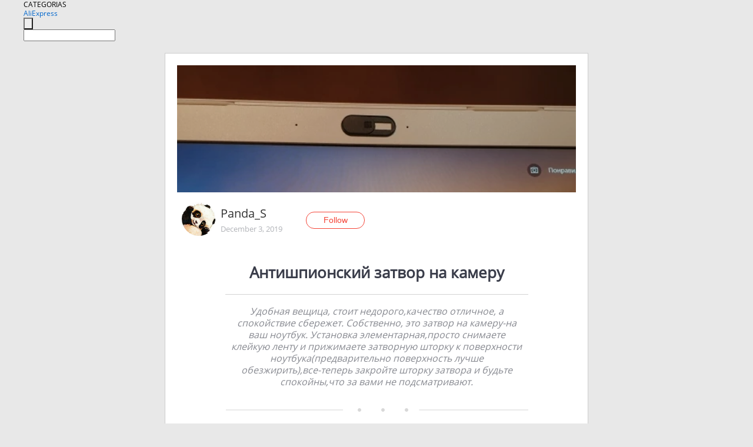

--- FILE ---
content_type: text/html;charset=UTF-8
request_url: https://www.aliexpress.com/star/ru/d-article-4000014835499143.html
body_size: 10231
content:
<!doctype html>
<html xmlns:og="http://ogp.me/ns#" xmlns:fb="http://www.facebook.com/2008/fbml">
<head>
    <meta charset="utf-8" />
    <meta http-equiv="Content-Type" content="text/html; charset=utf-8">
            <meta name="keywords" content="Антишпионский затвор на камеру">
    
            <meta name="description" content="Удобная вещица, стоит недорого,качество отличное, а спокойствие сбережет. Собственно, это затвор на камеру-на ваш ноутбук. Установка элементарная,просто снимаете клейкую ленту и прижимаете затворную шторку к поверхности ноутбука(предварительно поверхность лучше обезжирить),все-теперь закройте шторку затвора и будьте спокойны,что за вами не подсматривают." />
        <meta name="google-translate-customization" content="8daa66079a8aa29e-f219f934a1051f5a-ge19f8e1eaa3bf94b-e"/>
            <title>Антишпионский затвор на камеру - Aliexpress</title>
                                                
           <meta name="data-spm" content="a2g1i">
    
    
                <link rel="alternate" media="only screen and (max-width: 640px)" href="https://star.aliexpress.com/post/4000014835499143"/>    
                <link rel="canonical" href="https://star.aliexpress.com/post/4000014835499143">     
    
    
           <meta property="og:title" content="Anti-spy camera shutter #AliExpress" />
   <meta name="twitter:title" content="Anti-spy camera shutter #AliExpress" />

   <meta property="og:description" content="Comfortable thing, it is inexpensive, the quality is excellent, and the peace of mind will save. Actually, this is a shutter on the camera-on your laptop. The installation is elementary, just remove the adhesive tape and press the shutter curtain to the surface of the laptop (the surface is better to degrease), all-now close the shutter curtain and be calm that you are not watching. Smarter Shopping, Better Living!  Aliexpress.com" />
   <meta name="twitter:description" content="Comfortable thing, it is inexpensive, the quality is excellent, and the peace of mind will save. Actually, this is a shutter on the camera-on your laptop. The installation is elementary, just remove the adhesive tape and press the shutter curtain to the surface of the laptop (the surface is better to degrease), all-now close the shutter curtain and be calm that you are not watching. Smarter Shopping, Better Living!  Aliexpress.com" />

   <meta property="og:image" content="https://ae-pic-a1.aliexpress-media.com/kf/H97564fecce12441ea6869beef5045a84v.jpg" />
   <meta name="twitter:image" content="https://ae-pic-a1.aliexpress-media.com/kf/H97564fecce12441ea6869beef5045a84v.jpg" />

   <meta property="og:image:width" content="1200" />

   <meta property="og:image:height" content="630" />

<meta property="og:url" content="https://star.aliexpress.com/post/4000014835499143?type=1" />

<meta property="og:type" content="article" />

<meta name="twitter:card" content="summary" />
    <meta name="viewport" content="width=device-width, initial-scale=1.0, maximum-scale=1.0, user-scalable=no" />
    <link rel="shortcut icon" href="//ae01.alicdn.com/images/eng/wholesale/icon/aliexpress.ico" type="image/x-icon"/>

    <link rel="stylesheet" type="text/css" href="//i.alicdn.com/ae-ugc/common/pc/??main.css?t=980402" />

    <script src="//i.alicdn.com/ae-global/atom/??atom.js?t=980402" data-locale="en_US"></script>
    <script src="//i.alicdn.com/ae-ugc/??hashmap.js?t=980402"></script>

        <script src="//aeu.alicdn.com/ctl/ctl.js" type="text/javascript" data-env="us"></script>
<script crossorigin type="text/javascript"  data-version="" src="//i.alicdn.com/ae-ugc/collection/pc/article/v2/??article.js?t=980402" async defer></script>



</head>
<body data-locale="" data-spm="10719911"><script>
with(document)with(body)with(insertBefore(createElement("script"),firstChild))setAttribute("exparams","userid=&aplus&ali_beacon_id=&ali_apache_id=&ali_apache_track=&ali_apache_tracktmp=&dmtrack_c={}&hn=ae%2dugc%2dweb%2df033002232174%2esg52&asid=AQAAAABskS9p8reZeAAAAACbITiz+FS9Tg==&sidx=0",id="beacon-aplus",src="//assets.alicdn.com/g/alilog/??aplus_plugin_aefront/index.js,mlog/aplus_int.js")
</script>
    <script>
    !(function (c, b, d, a) {
        c[a] || (c[a] = {});
        c[a].config = {
            pid: "f1fxt4k42w@c5477aa275899fd",
            appType: "web",
            imgUrl: "https://retcode-us-west-1.arms.aliyuncs.com/r.png?",
            sendResource: true,
            enableLinkTrace: true,
            behavior: true,
            ignore: {
                ignoreApis: [function (str) {
                    return !(/aliexpress/.test(str));
                }]
            }
        };
        with (b) with (body) with (insertBefore(createElement("script"), firstChild)) setAttribute("crossorigin", "", src = d)
    })(window, document, "https://g.alicdn.com/retcode/cloud-sdk/bl.js", "__bl");
</script>
    <input type="hidden" id="web-info:ws-reg-ori" value="detail" />
<input type="hidden" id="userDeviceType" value="" />
<input type="hidden" id="userCountryCode" value="US"/>
<input type="hidden" id="userCountryName" value="United States"/>
<input type="hidden" id="isResponstiveHeader" value="true"/>
<input type="hidden" id="month" value="12"/>
<input type="hidden" id="day" value="2"/>

    <input type="hidden" id="isSeller" value="false"/>

    <dsi src="https://cdp.aliexpress.com/60.htm"></dsi>


<script type="text/javascript">
    var headerConfig = {
        locale: "en_US",
        site: "glo"
    }
</script>


            
    
<div class="header header-outer-container" id="header" data-spm="1000002">
    <div class="header-wrap container">
                    <div class="hm-left">
                    <div class="header-categories" id="header-categories">
                <span class="categories-title">CATEGORIAS</span>
                <i class="balloon-arrow"></i>
            </div>
                                                <div class="site-logo inside-page-logo">
                        <a href="//www.aliexpress.com/"><span class="logo-base">AliExpress</span></a>
                    </div>
                                    </div>
        <div class="hm-right">
        	                        
            </div>
        <div class="hm-middle">
            <form id="form-searchbar" class="searchbar-form" action="/wholesale" method="get">
                <input type="hidden" id="catId" name="catId" value="0" />
                <input type="hidden" id="historyTab" />
                <input type="hidden" id="historySearchInput" />
                <input type="hidden" id="historySearchCountry" />
                <input type="hidden" id="initiative_id" name="initiative_id" value="" />
                                                                                                                                                    <div class="searchbar-operate-box">
                                                <div id="search-cate" class="search-category hidden-sm">
                                                    <div class="search-cate-title"><span id="search-category-value" class="search-category-value"></span></div>
                        </div>
                        <input type="submit" class="search-button" value=""/>
                    </div>
                                <div class="search-key-box">
                                    <input type="text" placeholder="" maxlength="50" autocomplete="off" value="" name="SearchText" class="search-key" id="search-key" />
                                </div>
            </form>
                    </div>
    </div>
</div>

    <link rel="stylesheet" type="text/css" href="//i.alicdn.com/ae-ugc/collection/pc/article/??article.css?t=980402"/>

<div class="empty-tip">
    <div class="tip">
        <img src="//ae01.alicdn.com/kf/HTB1fv9CLXXXXXbWaXXX760XFXXXH.png" alt="">
        <p>No item found</p>
    </div>
</div>

<div class="page-container">
    <div class="container">
        <div class="main-container post-container">
            <div class="loading"></div>
            <div class="mm-ae-listUser-h5 content-container">
                <div class="list">
                    <div class="bg-cover">
                        <div class="mask-layer"></div>
                    </div>
                    <div class="userInfo">
                        <img style="margin: 8px; float: left" src="" alt="">
                        <div class="userInfo-name-container">
                            <span class="nickname"></span>
                            <p class="time"></p>
                        </div>


                        <div class="follow-wrapper ib-wrapper">
                            <span class="btn-follow-wrapper follow">
                                <button class="btn-follow">Follow</button>
                                <button class="btn-following">Following</button>
                            </span>
                        </div>
                    </div>

                    <div id="post-title" class="ugc-post-title subpost-elements">Post Title</div>
                    <div class="guidance">
                        <span id="post-summary-id" class="post-summary">Guidance</span>
                        <div class="post-border"></div>
                    </div>
                </div>
            </div>

            <div class="mm-ae-ugc-tags-h5 content-container" style="display:none">
                <div class="collage-tags">
                    <p>Related hashtags (<span class="tag-num">&nbsp;</span>)</p>
                    <div class="tags-collage"></div>
                </div>
            </div>

            <div class="mm-ae-ugc-comment-like content-container" id="ugc-comment-like">
                <div class="post-feedback">
                    <ul class="ui-tab-nav util-clearfix">
                        <li class="tab-comments ui-tab-active"><i></i>Comments (<span class="num" id="comments-num">0</span>)</li>
                        <li class="tab-likes"><i></i>Likes (<span class="num" id="likes-num">0</span>)</li>
                    </ul>
                    <div class="ui-tab-body">
                        <div class="ui-tab-pannel">
                            <div class="add-comment">
                                <div class="comment-head hide"><span class="comment-name">reply <i class="name">name</i><i class="btn-del">×</i></span></div>
                                <textarea class="form-control" maxlength="500" id="comment-input"></textarea>
                                <div class="comment-login-tips"><p>Sign In</p></div>
                                <div id="error-tips" class="error-tips"></div>
                                <button class="btn-post-comment">Post comment</button>
                            </div>
                            <div class="comments-box" id="comments-box">
                                <ul class="comments-list">
                                </ul>
                                <div class="all-comments hide"><span class="btn-more">VIEW MORE</span></div>
                            </div>
                        </div>
                        <div class="ui-tab-pannel hide">
                            <ul class="likes-list util-clearfix">
                            </ul>
                            <div class="all-likes hide"><span class="btn-more">VIEW MORE</span></div>
                        </div>
                    </div>
                </div>
            </div>
        </div>
    </div>
</div>

<script id="commentTemp" type="text/x-handlebars-template">
{{#each commentList}}
<li>
    <span class="r-avatar"><img src="{{formatAvatar commenterMember}}" class="avatar-m" alt="{{formatName commenterMember commenterMemberseq}}"></span>
    <div class="r-user-info"><span class="r-name">{{formatName commenterMember commenterMemberseq}}</span><span class="r-time">{{time createtime}}</span></div>
    <p class="r-message"><span class="be-reply {{isReplyHide beReplyNickname}}">{{beReplyNickname}}</span>{{comment}}</p>
<div class="r-operations">
    <span class="r-reply-btn" data-id="{{id}}"><i class="reply-icon"></i><span>reply</span></span>
    {{#if canDelete}}
    <span class="r-delete-btn" data-id="{{id}}"><i class="delete-icon">×</i><span>Delete</span></span>
    {{/if}}
</div>
</li>
{{/each}}
</script>

<script id="likeTemp" type="text/x-handlebars-template">
    {{#each likeList}}
    <li>
        <span class="r-avatar"><img src="{{formatAvatar this}}" class="avatar-m" alt="{{formatName this}}"></span>
        <span class="r-name">{{formatName this}}</span>
        <span class="r-time" style="display:none">Followers: {{fansCount}}</span>
    </li>
    {{/each}}
</script>

<script id="productsTemp" type="text/x-handlebars-template">
    <p class="product-header">Product List ({{count this}})</p>
<ul class="product-list">
    {{#each this}}
<li class="{{isLiHide @index}}">
    <div class="product-img-wrapper">
        <a href="{{formatUrl extendsInfo.itemUrl}}"><img src="{{extendsInfo.imageUrl}}"/></a>
    </div>
<div class="product-txt-wrapper">
    <p class="product-title"><a href="{{formatUrl extendsInfo.itemUrl}}">{{extendsInfo.comment}}</a></p>
    {{#if sellOut}}
    <span class="sell-out">Not available</span>
    {{/if}}
<p class="product-price">{{#if mobilePromotionPrice}}<i class="mobile-icon"></i><span class="mobile-tip">App only</span>{{/if}}<a
        href="{{formatUrl extendsInfo.itemUrl}}">{{extendsInfo.showPrice}}</a></p>
</div>
</li>
    {{/each}}
</ul>
    <div class="view-more {{isShow this}}"><span class="btn-more">VIEW MORE</span>
    </div>
</script>

<script>
var runParams = {
    '_lang':'en_US',
    '_platform': 'other',
    '_currency':'USD',
    'postResult': '',
    'isSuccess': 'true',
    'postId': '4000014835499143',
    'appType': '1',
    'postDetailVO': '%7B%22commentList%22%3A%5B%7B%22beReplyCommentid%22%3A6000001249273%2C%22beReplyMemberseq%22%3A756361405%2C%22beReplyNickname%22%3A%22HelloFromBelarus%22%2C%22canDelete%22%3Afalse%2C%22comment%22%3A%22%D0%B0%20%D1%8F%20%D0%B4%D0%BE%D0%B2%D0%BE%D0%BB%D0%B5%D0%BD%20%D1%8D%D1%82%D0%B8%D0%BC%D0%B8%2C%20%D0%B5%D1%89%D0%B5%20%D0%B4%D0%BE%D0%BA%D1%83%D0%BF%D0%B8%D0%BB%20%D0%B4%D0%BB%D1%8F%20%D1%80%D0%BE%D0%B4%D1%81%D1%82%D0%B2%D0%B5%D0%BD%D0%BD%D0%B8%D0%BA%D0%BE%D0%B2%22%2C%22commentIndex%22%3A13%2C%22commenterMember%22%3A%7B%22autoIncrFansEnable%22%3Afalse%2C%22avatar%22%3A%22https%3A%2F%2Fae-pic-a1.aliexpress-media.com%2Fkf%2FU77b64a8c3c714eb78487710d43b69224y.jpg_200x200.jpg%22%2C%22commentCount%22%3A0%2C%22contactName%22%3A%22Panda%20Panda%22%2C%22country%22%3A%22RU%22%2C%22fansCount%22%3A0%2C%22followCount%22%3A0%2C%22gender%22%3A%22FEMALE%22%2C%22inBlackList%22%3Afalse%2C%22isInBlackList%22%3Afalse%2C%22isLV%22%3Afalse%2C%22lV%22%3Afalse%2C%22memberSeq%22%3A728099143%2C%22nickName%22%3A%22Panda_S%22%2C%22officialAccount%22%3Afalse%2C%22showFollowed%22%3A0%7D%2C%22commenterMemberseq%22%3A728099143%2C%22createtime%22%3A1590957980061%2C%22delete%22%3Afalse%2C%22id%22%3A4000044484600%2C%22origin%22%3A2%2C%22referId%22%3A4000014835499143%2C%22reportUrl%22%3A%22https%3A%2F%2Fm.aliexpress.com%2Fp%2Fcomplaint-center%2Findex.html%23%2Fcomplaint%2FreportContent%3FreportType%3DFEED_COMMENT%26commentId%3D4000044484600%22%2C%22status%22%3A0%2C%22transContent%22%3A%22And%20I%27m%20happy%20with%20these%2C%20I%20still%20bought%20for%20relatives%22%2C%22type%22%3A1%7D%2C%7B%22canDelete%22%3Afalse%2C%22comment%22%3A%22%D0%9C%D0%BE%D0%B6%D0%B5%D1%82%20%D0%B7%D0%B0%D0%B8%D0%BD%D1%82%D0%B5%D1%80%D0%B5%D1%81%D1%83%D0%B5%D1%82%20%D0%BC%D0%BE%D0%B9%20%D0%BF%D0%BE%D1%81%D1%82%20%D0%B7%D0%B0%D0%B3%D0%BB%D1%8F%D0%BD%D0%B8%D1%82%D0%B5%2C%20%D0%B1%D1%83%D0%B4%D1%83%20%D1%80%D0%B0%D0%B4%20%D0%B2%D0%B7%D0%B0%D0%B8%D0%BC%D0%BD%D0%BE%D0%BC%D1%83%20%D0%BB%D0%B0%D0%B9%D0%BA%D1%83%20%F0%9F%91%8D%F0%9F%91%8D%F0%9F%91%8D%22%2C%22commentIndex%22%3A12%2C%22commenterMember%22%3A%7B%22autoIncrFansEnable%22%3Afalse%2C%22avatar%22%3A%22https%3A%2F%2Fae-pic-a1.aliexpress-media.com%2Fkf%2FUe1c25d178cb143859790a8a351737752s.jpg_200x200.jpg%22%2C%22commentCount%22%3A0%2C%22contactName%22%3A%22Yuriy%20Ivanov%22%2C%22country%22%3A%22RU%22%2C%22fansCount%22%3A0%2C%22followCount%22%3A0%2C%22gender%22%3A%22MALE%22%2C%22inBlackList%22%3Afalse%2C%22isInBlackList%22%3Afalse%2C%22isLV%22%3Afalse%2C%22lV%22%3Afalse%2C%22memberSeq%22%3A1919733982%2C%22nickName%22%3A%22APOLLONCH%22%2C%22officialAccount%22%3Afalse%2C%22showFollowed%22%3A0%7D%2C%22commenterMemberseq%22%3A1919733982%2C%22createtime%22%3A1586773326184%2C%22delete%22%3Afalse%2C%22id%22%3A4000043153624%2C%22origin%22%3A2%2C%22referId%22%3A4000014835499143%2C%22reportUrl%22%3A%22https%3A%2F%2Fm.aliexpress.com%2Fp%2Fcomplaint-center%2Findex.html%23%2Fcomplaint%2FreportContent%3FreportType%3DFEED_COMMENT%26commentId%3D4000043153624%22%2C%22status%22%3A0%2C%22transContent%22%3A%22%D0%9C%D0%BE%D0%B6%D0%B5%D1%82%20%D0%B7%D0%B0%D0%B8%D0%BD%D1%82%D0%B5%D1%80%D0%B5%D1%81%D1%83%D0%B5%D1%82%20%D0%BC%D0%BE%D0%B9%20%D0%BF%D0%BE%D1%81%D1%82%20%D0%B7%D0%B0%D0%B3%D0%BB%D1%8F%D0%BD%D0%B8%D1%82%D0%B5%2C%20%D0%B1%D1%83%D0%B4%D1%83%20%D1%80%D0%B0%D0%B4%20%D0%B2%D0%B7%D0%B0%D0%B8%D0%BC%D0%BD%D0%BE%D0%BC%D1%83%20%D0%BB%D0%B0%D0%B9%D0%BA%D1%83%20%F0%9F%91%8D%F0%9F%91%8D%F0%9F%91%8D%22%2C%22type%22%3A1%7D%2C%7B%22canDelete%22%3Afalse%2C%22comment%22%3A%22%D0%BD%D0%B0%D0%BA%D0%BB%D0%B5%D0%B9%D0%BA%D0%B0%20%D0%B8%20%D0%BD%D0%B8%D0%BA%D0%B0%D0%BA%D0%B8%D1%85%20%D1%85%D0%BB%D0%BE%D0%BF%D0%BE%D1%82%22%2C%22commentIndex%22%3A11%2C%22commenterMember%22%3A%7B%22autoIncrFansEnable%22%3Afalse%2C%22avatar%22%3A%22https%3A%2F%2Fae-pic-a1.aliexpress-media.com%2Fkf%2FUTB8gEVMtVfJXKJkSamHq6zLyVXas.jpg_200x200.jpg%22%2C%22commentCount%22%3A0%2C%22contactName%22%3A%22Hello%20from%20Belarus%22%2C%22country%22%3A%22BY%22%2C%22fansCount%22%3A0%2C%22followCount%22%3A0%2C%22gender%22%3A%22MALE%22%2C%22inBlackList%22%3Afalse%2C%22isInBlackList%22%3Afalse%2C%22isLV%22%3Afalse%2C%22lV%22%3Afalse%2C%22memberSeq%22%3A756361405%2C%22nickName%22%3A%22HelloFromBelarus%22%2C%22officialAccount%22%3Afalse%2C%22showFollowed%22%3A0%7D%2C%22commenterMemberseq%22%3A756361405%2C%22createtime%22%3A1579338139603%2C%22delete%22%3Afalse%2C%22id%22%3A6000001249273%2C%22origin%22%3A2%2C%22referId%22%3A4000014835499143%2C%22reportUrl%22%3A%22https%3A%2F%2Fm.aliexpress.com%2Fp%2Fcomplaint-center%2Findex.html%23%2Fcomplaint%2FreportContent%3FreportType%3DFEED_COMMENT%26commentId%3D6000001249273%22%2C%22status%22%3A0%2C%22transContent%22%3A%22Sticker%20and%20no%20hassle%22%2C%22type%22%3A1%7D%2C%7B%22beReplyCommentid%22%3A6000001222735%2C%22beReplyMemberseq%22%3A764369124%2C%22beReplyNickname%22%3A%22kobra_ma%22%2C%22canDelete%22%3Afalse%2C%22comment%22%3A%22%D0%B2%20%D0%BD%D0%B0%D1%88%D0%B5%20%D0%B2%D1%80%D0%B5%D0%BC%D1%8F%20%D1%82%D0%B0%D0%BA%D0%B0%D1%8F%20%D0%B7%D0%B0%D1%89%D0%B8%D1%82%D0%B0%20%D0%BD%D0%B5%20%D0%BB%D0%B8%D1%88%D0%BD%D1%8F%D1%8F%F0%9F%91%8D%22%2C%22commentIndex%22%3A10%2C%22commenterMember%22%3A%7B%22autoIncrFansEnable%22%3Afalse%2C%22avatar%22%3A%22https%3A%2F%2Fae-pic-a1.aliexpress-media.com%2Fkf%2FU77b64a8c3c714eb78487710d43b69224y.jpg_200x200.jpg%22%2C%22commentCount%22%3A0%2C%22contactName%22%3A%22Panda%20Panda%22%2C%22country%22%3A%22RU%22%2C%22fansCount%22%3A0%2C%22followCount%22%3A0%2C%22gender%22%3A%22FEMALE%22%2C%22inBlackList%22%3Afalse%2C%22isInBlackList%22%3Afalse%2C%22isLV%22%3Afalse%2C%22lV%22%3Afalse%2C%22memberSeq%22%3A728099143%2C%22nickName%22%3A%22Panda_S%22%2C%22officialAccount%22%3Afalse%2C%22showFollowed%22%3A0%7D%2C%22commenterMemberseq%22%3A728099143%2C%22createtime%22%3A1579007786047%2C%22delete%22%3Afalse%2C%22id%22%3A4000042301250%2C%22origin%22%3A2%2C%22referId%22%3A4000014835499143%2C%22reportUrl%22%3A%22https%3A%2F%2Fm.aliexpress.com%2Fp%2Fcomplaint-center%2Findex.html%23%2Fcomplaint%2FreportContent%3FreportType%3DFEED_COMMENT%26commentId%3D4000042301250%22%2C%22status%22%3A0%2C%22transContent%22%3A%22In%20our%20time%2C%20such%20protection%20is%20not%20superfluous%F0%9F%91%8D%22%2C%22type%22%3A1%7D%2C%7B%22canDelete%22%3Afalse%2C%22comment%22%3A%22%D1%8F%20%D0%B4%D0%B0%D0%B2%D0%BD%D0%BE%20%D1%85%D0%BE%D1%82%D0%B5%D0%BB%D0%B0%20%D0%BA%D1%83%D0%BF%D0%B8%D1%82%D1%8C%20%D1%82%D0%B0%D0%BA%D0%BE%D0%B9%2C%20%D0%BF%D0%BE%D0%B9%D0%B4%D1%83%20%D0%B2%20%D0%BC%D0%B0%D0%B3%D0%B0%D0%B7%D0%B8%D0%BD%20%D0%BF%D0%BE%D1%81%D0%BC%D0%BE%D1%82%D1%80%D1%8E%22%2C%22commentIndex%22%3A9%2C%22commenterMember%22%3A%7B%22autoIncrFansEnable%22%3Afalse%2C%22avatar%22%3A%22https%3A%2F%2Fae-pic-a1.aliexpress-media.com%2Fkf%2FU6025c104ab6046bf82ffd50a919cf21ce.jpg_200x200.jpg%22%2C%22commentCount%22%3A0%2C%22contactName%22%3A%22Olya%20Pogodaeva%22%2C%22country%22%3A%22KZ%22%2C%22fansCount%22%3A0%2C%22followCount%22%3A0%2C%22gender%22%3A%22FEMALE%22%2C%22inBlackList%22%3Afalse%2C%22isInBlackList%22%3Afalse%2C%22isLV%22%3Afalse%2C%22lV%22%3Afalse%2C%22memberSeq%22%3A764369124%2C%22nickName%22%3A%22kobra_ma%22%2C%22officialAccount%22%3Afalse%2C%22showFollowed%22%3A0%7D%2C%22commenterMemberseq%22%3A764369124%2C%22createtime%22%3A1578985884475%2C%22delete%22%3Afalse%2C%22id%22%3A6000001222735%2C%22origin%22%3A2%2C%22referId%22%3A4000014835499143%2C%22reportUrl%22%3A%22https%3A%2F%2Fm.aliexpress.com%2Fp%2Fcomplaint-center%2Findex.html%23%2Fcomplaint%2FreportContent%3FreportType%3DFEED_COMMENT%26commentId%3D6000001222735%22%2C%22status%22%3A0%2C%22transContent%22%3A%22I%20%27ve%20wanted%20to%20buy%20such%20a%20long%20time%2C%20I%27ll%20go%20to%20the%20store%20to%20see%22%2C%22type%22%3A1%7D%2C%7B%22beReplyCommentid%22%3A4000042849044%2C%22beReplyMemberseq%22%3A739271221%2C%22beReplyNickname%22%3A%22Ruzevgen%22%2C%22canDelete%22%3Afalse%2C%22comment%22%3A%22%2C%D1%80%D0%B5%D0%B0%D0%BB%D1%8C%D0%BD%D0%BE%20%D0%BA%D0%BB%D0%B0%D1%81%D1%81%D0%BD%D1%8B%D0%B5.%20%D0%9F%D0%BE%D0%BD%D1%80%D0%B0%D0%B2%D0%B8%D0%BB%D0%BE%D1%81%D1%8C%2C%D1%87%D1%82%D0%BE%20%D0%B4%D0%B5%D1%80%D0%B6%D0%B0%D1%82%D1%81%D1%8F%20%D0%BE%D1%82%D0%BB%D0%B8%D1%87%D0%BD%D0%BE%2C%D1%88%D1%82%D0%BE%D1%80%D0%BA%D0%B0%20%D0%B4%D0%B2%D0%B8%D0%B3%D0%B0%D0%B5%D1%82%D1%81%D1%8F%20%D0%B1%D0%B5%D0%B7%20%D0%B7%D0%B0%D0%B5%D0%B4%D0%B0%D0%BD%D0%B8%D1%8F%2C%D0%B8%20%D0%BD%D0%B5%20%D1%86%D0%B0%D1%80%D0%B0%D0%BF%D0%B0%D1%8E%D1%82%20%D0%BD%D0%BE%D1%83%D1%82%22%2C%22commentIndex%22%3A8%2C%22commenterMember%22%3A%7B%22autoIncrFansEnable%22%3Afalse%2C%22avatar%22%3A%22https%3A%2F%2Fae-pic-a1.aliexpress-media.com%2Fkf%2FU77b64a8c3c714eb78487710d43b69224y.jpg_200x200.jpg%22%2C%22commentCount%22%3A0%2C%22contactName%22%3A%22Panda%20Panda%22%2C%22country%22%3A%22RU%22%2C%22fansCount%22%3A0%2C%22followCount%22%3A0%2C%22gender%22%3A%22FEMALE%22%2C%22inBlackList%22%3Afalse%2C%22isInBlackList%22%3Afalse%2C%22isLV%22%3Afalse%2C%22lV%22%3Afalse%2C%22memberSeq%22%3A728099143%2C%22nickName%22%3A%22Panda_S%22%2C%22officialAccount%22%3Afalse%2C%22showFollowed%22%3A0%7D%2C%22commenterMemberseq%22%3A728099143%2C%22createtime%22%3A1578356696356%2C%22delete%22%3Afalse%2C%22id%22%3A4000042226434%2C%22origin%22%3A2%2C%22referId%22%3A4000014835499143%2C%22reportUrl%22%3A%22https%3A%2F%2Fm.aliexpress.com%2Fp%2Fcomplaint-center%2Findex.html%23%2Fcomplaint%2FreportContent%3FreportType%3DFEED_COMMENT%26commentId%3D4000042226434%22%2C%22status%22%3A0%2C%22transContent%22%3A%22%2C%20Really%20cool.%20I%20liked%20that%20they%20hold%20perfectly%2C%20the%20curtain%20moves%20without%20jamming%2C%20and%20do%20not%20scratch%20the%20laptop%22%2C%22type%22%3A1%7D%2C%7B%22canDelete%22%3Afalse%2C%22comment%22%3A%22%20%D0%A1%D1%83%D0%BF%D0%B5%D1%80%D1%81%D0%BA%D0%B8%D0%B5%20%D0%B7%D0%B0%D1%82%D0%B2%D0%BE%D1%80%D1%8B%20%F0%9F%A4%A9%20%D0%BD%D0%B0%20%D0%BA%D0%B0%D0%BC%D0%B5%D1%80%D1%83.%20%D0%9D%D0%B0%D0%B4%D0%BE%20%D1%82%D0%BE%D0%B6%D0%B5%20%D1%82%D0%B0%D0%BA%D0%B8%D0%B5%20%D0%B2%D0%B7%D1%8F%D1%82%D1%8C%2C%20%D0%B0%20%D1%82%D0%BE%20%D1%83%20%D0%BC%D0%B5%D0%BD%D1%8F%20%D0%BA%D1%83%D1%81%D0%BE%D0%BA%20%D0%BF%D0%BB%D0%B5%D0%BD%D0%BA%D0%B8%20%D1%87%D1%91%D1%80%D0%BD%D0%BE%D0%B9%20%D0%9E%D1%80%D0%B0%D0%BA%D0%B0%D0%BB%20%D0%BF%D1%80%D0%B8%D0%BA%D0%BB%D0%B5%D0%B5%D0%BD%20%F0%9F%98%81%22%2C%22commentIndex%22%3A7%2C%22commenterMember%22%3A%7B%22autoIncrFansEnable%22%3Afalse%2C%22avatar%22%3A%22https%3A%2F%2Fae-pic-a1.aliexpress-media.com%2Fkf%2FUe63d64959a7a47b78e23c649e1e4f7e45.jpg_200x200.jpg%22%2C%22commentCount%22%3A0%2C%22contactName%22%3A%22Evgeniya%20Ruzinskaya%22%2C%22country%22%3A%22RU%22%2C%22fansCount%22%3A0%2C%22followCount%22%3A0%2C%22gender%22%3A%22FEMALE%22%2C%22inBlackList%22%3Afalse%2C%22isInBlackList%22%3Afalse%2C%22isLV%22%3Afalse%2C%22lV%22%3Afalse%2C%22memberSeq%22%3A739271221%2C%22nickName%22%3A%22Ruzevgen%22%2C%22officialAccount%22%3Afalse%2C%22showFollowed%22%3A0%7D%2C%22commenterMemberseq%22%3A739271221%2C%22createtime%22%3A1578247718237%2C%22delete%22%3Afalse%2C%22id%22%3A4000042849044%2C%22origin%22%3A3%2C%22referId%22%3A4000014835499143%2C%22reportUrl%22%3A%22https%3A%2F%2Fm.aliexpress.com%2Fp%2Fcomplaint-center%2Findex.html%23%2Fcomplaint%2FreportContent%3FreportType%3DFEED_COMMENT%26commentId%3D4000042849044%22%2C%22status%22%3A0%2C%22transContent%22%3A%22%D0%A1%D1%83%D0%BF%D0%B5%D1%80%D1%81%D0%BA%D0%B8%D0%B5%20closures%F0%9F%A4%A9On%20camera.%20It%20is%20also%20necessary%20to%20take%20such%2C%20or%20I%20have%20a%20piece%20of%20film%20Black%20orakal%20glued%F0%9F%98%81%22%2C%22type%22%3A1%7D%2C%7B%22canDelete%22%3Afalse%2C%22comment%22%3A%22%D0%BA%D0%BB%D1%91%D0%B2%D0%BE%20%F0%9F%91%8D%22%2C%22commentIndex%22%3A6%2C%22commenterMember%22%3A%7B%22autoIncrFansEnable%22%3Afalse%2C%22avatar%22%3A%22https%3A%2F%2Fae-pic-a1.aliexpress-media.com%2Fkf%2FAeed9e853312a4898bea73a261febee680.jpg_200x200.jpg%22%2C%22commentCount%22%3A0%2C%22contactName%22%3A%22Vadim%20k%22%2C%22country%22%3A%22KZ%22%2C%22fansCount%22%3A0%2C%22followCount%22%3A0%2C%22gender%22%3A%22MALE%22%2C%22inBlackList%22%3Afalse%2C%22isInBlackList%22%3Afalse%2C%22isLV%22%3Afalse%2C%22lV%22%3Afalse%2C%22memberSeq%22%3A877644273%2C%22nickName%22%3A%22AliVad%22%2C%22officialAccount%22%3Afalse%2C%22showFollowed%22%3A0%7D%2C%22commenterMemberseq%22%3A877644273%2C%22createtime%22%3A1578151841559%2C%22delete%22%3Afalse%2C%22id%22%3A50116236533%2C%22origin%22%3A2%2C%22referId%22%3A4000014835499143%2C%22reportUrl%22%3A%22https%3A%2F%2Fm.aliexpress.com%2Fp%2Fcomplaint-center%2Findex.html%23%2Fcomplaint%2FreportContent%3FreportType%3DFEED_COMMENT%26commentId%3D50116236533%22%2C%22status%22%3A0%2C%22transContent%22%3A%22%D0%9A%D0%BB%D1%91%D0%B2%D0%BE%F0%9F%91%8D%22%2C%22type%22%3A1%7D%2C%7B%22beReplyCommentid%22%3A4000042007806%2C%22beReplyMemberseq%22%3A728099143%2C%22beReplyNickname%22%3A%22Panda_S%22%2C%22canDelete%22%3Afalse%2C%22comment%22%3A%22%D1%88%D1%83%D1%87%D1%83%2C%20%D1%86%D0%B5%D0%BD%D1%8B%20%D1%8F%20%D0%BC%D0%BE%D0%BD%D0%B8%D1%82%D0%BE%D1%80%D1%8E%2C%20%D0%BD%D0%BE%20%D0%BF%D1%80%D0%BE%D0%B1%D0%BB%D0%B5%D0%BC%D0%B0%20%D0%B2%20%D0%BE%D0%B1%D1%8A%D0%B5%D0%BC%D0%B0%D1%85.%20%D0%B2%D1%81%D0%B5%20%D0%B4%D0%B5%D1%88%D0%B5%D0%B2%D0%BE%2C%20%D0%B0%20%D0%B2%D0%BC%D0%B5%D1%81%D1%82%D0%B5%20%D1%81%D1%83%D0%BC%D0%BC%D0%B0%20%D0%B2%D1%8B%D1%85%D0%BE%D0%B4%D0%B8%D1%82%22%2C%22commentIndex%22%3A5%2C%22commenterMember%22%3A%7B%22autoIncrFansEnable%22%3Afalse%2C%22avatar%22%3A%22https%3A%2F%2Fae-pic-a1.aliexpress-media.com%2Fkf%2FUTB8TOvenKvJXKJkSajhq6A7aFXaQ.jpg_200x200.jpg%22%2C%22commentCount%22%3A0%2C%22contactName%22%3A%22Mikhail%20Girshovich%22%2C%22country%22%3A%22DE%22%2C%22fansCount%22%3A0%2C%22followCount%22%3A0%2C%22gender%22%3A%22MALE%22%2C%22inBlackList%22%3Afalse%2C%22isInBlackList%22%3Afalse%2C%22isLV%22%3Afalse%2C%22lV%22%3Afalse%2C%22memberSeq%22%3A879335198%2C%22nickName%22%3A%22%D0%9C.%D0%98.%D0%A8.%D0%9A.%D0%90%22%2C%22officialAccount%22%3Afalse%2C%22showFollowed%22%3A0%7D%2C%22commenterMemberseq%22%3A879335198%2C%22createtime%22%3A1575452519602%2C%22delete%22%3Afalse%2C%22id%22%3A6000000993319%2C%22origin%22%3A2%2C%22referId%22%3A4000014835499143%2C%22reportUrl%22%3A%22https%3A%2F%2Fm.aliexpress.com%2Fp%2Fcomplaint-center%2Findex.html%23%2Fcomplaint%2FreportContent%3FreportType%3DFEED_COMMENT%26commentId%3D6000000993319%22%2C%22status%22%3A0%2C%22transContent%22%3A%22I%20joke%2C%20I%20monitor%20the%20prices%2C%20but%20the%20problem%20is%20in%20volume.%20All%20cheap%2C%20and%20together%20the%20amount%20goes%20out%22%2C%22type%22%3A1%7D%2C%7B%22beReplyCommentid%22%3A6000000987378%2C%22beReplyMemberseq%22%3A879335198%2C%22beReplyNickname%22%3A%22%D0%9C.%D0%98.%D0%A8.%D0%9A.%D0%90%22%2C%22canDelete%22%3Afalse%2C%22comment%22%3A%22%D0%9D%D1%83%20%D1%82%D0%B0%D0%BA%20%D1%81%D1%83%D1%80%D0%BE%D0%B2%D0%BE%20%D0%BD%D0%B5%20%D0%BD%D1%83%D0%B6%D0%BD%D0%BE%2C%20%D0%B4%D0%BE%D0%B6%D0%B4%D0%B8%D1%82%D0%B5%D1%81%D1%8C%20%D1%81%D0%BA%D0%B8%D0%B4%D0%BE%D0%BA.%20%D0%98%D0%BD%D0%BE%D0%B3%D0%B4%D0%B0%2C%20%D0%BF%D0%BE%D1%81%D0%BB%D0%B5%20%D1%80%D0%B0%D1%81%D0%BF%D1%80%D0%BE%D0%B4%D0%B0%D0%B6%20%D0%B4%D0%B0%D0%B6%D0%B5%20%D0%B2%D1%8B%D0%B3%D0%BE%D0%B4%D0%BD%D0%B5%D0%B5%20%D0%BA%D1%83%D0%BF%D0%B8%D1%82%D1%8C%20%D0%B1%D1%8B%D0%B2%D0%B0%D0%B5%D1%82%2C%D0%BE%D1%81%D0%BE%D0%B1%D0%B5%D0%BD%D0%BD%D0%BE%20%D0%B7%D0%B4%D0%B5%D1%81%D1%8C%28%D0%BF%D1%80%D0%BE%D0%B4%D0%B0%D0%B2%D1%86%D1%8B%20%D0%BD%D0%B0%20%D1%80%D0%B0%D1%81%D0%BF%D1%80%D0%BE%D0%B4%D0%B0%D0%B6%D0%B8%20%D1%86%D0%B5%D0%BD%D1%8B%20%D0%B7%D0%B0%D0%B4%D0%B8%D1%80%D0%B0%D1%8E%D1%82%29.%22%2C%22commentIndex%22%3A4%2C%22commenterMember%22%3A%7B%22autoIncrFansEnable%22%3Afalse%2C%22avatar%22%3A%22https%3A%2F%2Fae-pic-a1.aliexpress-media.com%2Fkf%2FU77b64a8c3c714eb78487710d43b69224y.jpg_200x200.jpg%22%2C%22commentCount%22%3A0%2C%22contactName%22%3A%22Panda%20Panda%22%2C%22country%22%3A%22RU%22%2C%22fansCount%22%3A0%2C%22followCount%22%3A0%2C%22gender%22%3A%22FEMALE%22%2C%22inBlackList%22%3Afalse%2C%22isInBlackList%22%3Afalse%2C%22isLV%22%3Afalse%2C%22lV%22%3Afalse%2C%22memberSeq%22%3A728099143%2C%22nickName%22%3A%22Panda_S%22%2C%22officialAccount%22%3Afalse%2C%22showFollowed%22%3A0%7D%2C%22commenterMemberseq%22%3A728099143%2C%22createtime%22%3A1575450424653%2C%22delete%22%3Afalse%2C%22id%22%3A4000042007806%2C%22origin%22%3A2%2C%22referId%22%3A4000014835499143%2C%22reportUrl%22%3A%22https%3A%2F%2Fm.aliexpress.com%2Fp%2Fcomplaint-center%2Findex.html%23%2Fcomplaint%2FreportContent%3FreportType%3DFEED_COMMENT%26commentId%3D4000042007806%22%2C%22status%22%3A0%2C%22transContent%22%3A%22Well%2C%20you%20do%20not%20need%20it%20so%20severely%2C%20wait%20for%20discounts.%20Sometimes%2C%20after%20sales%20even%20it%20is%20more%20profitable%20to%20buy%2C%20especially%20here%20%28sellers%20for%20sales%20prices%20bully%29.%22%2C%22type%22%3A1%7D%5D%2C%22isLikeByMe%22%3Afalse%2C%22likeByMe%22%3Afalse%2C%22likeList%22%3A%5B%7B%22createtime%22%3A1618181718503%2C%22id%22%3A8000014818424%2C%22member%22%3A%7B%22autoIncrFansEnable%22%3Afalse%2C%22avatar%22%3A%22https%3A%2F%2Fae-pic-a1.aliexpress-media.com%2Fkf%2FU259fe48e86fb41dd8e36f60cc538f59bq.jpg_200x200.jpg%22%2C%22buyerLevel%22%3A%22A1%22%2C%22commentCount%22%3A0%2C%22contactName%22%3A%22E***a%20L.%22%2C%22country%22%3A%22UZ%22%2C%22fansCount%22%3A18506%2C%22followCount%22%3A42381%2C%22gender%22%3A%22F%22%2C%22inBlackList%22%3Afalse%2C%22isInBlackList%22%3Afalse%2C%22isLV%22%3Afalse%2C%22lV%22%3Afalse%2C%22memberSeq%22%3A917276539%2C%22nickName%22%3A%22ELENA_LOVE%EF%B8%8F%22%2C%22officialAccount%22%3Afalse%2C%22selfIntro%22%3A%22If%20you%20have%20any%20questions%20or%20if%20you%20want%20to%20cooperate%2C%20please%20contact%20me%3A%5Cn%5CnWe%7EChat%3A%20AlenaXXX%5Cn%5CnDingTalk%20ID%3A%20elenalove%5Cn%5CnFacebook%3A%20https%3A%2F%2Fwww.facebook.com%2Felenaloves%5Cn%5CnTelegram%3A%20%40Elitegirl%5Cn%5Cn%F0%9F%92%8C%22%2C%22showFollowed%22%3A0%2C%22ustatus%22%3A0%7D%2C%22memberSeq%22%3A917276539%2C%22origin%22%3A2%2C%22referId%22%3A4000014835499143%2C%22type%22%3A1%7D%2C%7B%22createtime%22%3A1598984242839%2C%22id%22%3A50174773445%2C%22member%22%3A%7B%22autoIncrFansEnable%22%3Afalse%2C%22avatar%22%3A%22https%3A%2F%2Fae-pic-a1.aliexpress-media.com%2Fkf%2FU8c11246d36744596989ad4eac0213182p.jpg_200x200.jpg%22%2C%22buyerLevel%22%3A%22A1%22%2C%22commentCount%22%3A0%2C%22contactName%22%3A%22A***P%20S.%22%2C%22country%22%3A%22RU%22%2C%22fansCount%22%3A28%2C%22followCount%22%3A10%2C%22gender%22%3A%22F%22%2C%22inBlackList%22%3Afalse%2C%22isInBlackList%22%3Afalse%2C%22isLV%22%3Afalse%2C%22lV%22%3Afalse%2C%22memberSeq%22%3A2641380126%2C%22nickName%22%3A%22RU_S_2641380126%22%2C%22officialAccount%22%3Afalse%2C%22showFollowed%22%3A0%2C%22ustatus%22%3A0%7D%2C%22memberSeq%22%3A2641380126%2C%22origin%22%3A2%2C%22referId%22%3A4000014835499143%2C%22type%22%3A1%7D%2C%7B%22createtime%22%3A1586773319754%2C%22id%22%3A4000085629725%2C%22member%22%3A%7B%22autoIncrFansEnable%22%3Afalse%2C%22avatar%22%3A%22https%3A%2F%2Fae-pic-a1.aliexpress-media.com%2Fkf%2FUe1c25d178cb143859790a8a351737752s.jpg_200x200.jpg%22%2C%22buyerLevel%22%3A%22A1%22%2C%22commentCount%22%3A0%2C%22contactName%22%3A%22Y***y%20I.%22%2C%22country%22%3A%22RU%22%2C%22fansCount%22%3A7643%2C%22followCount%22%3A1569%2C%22gender%22%3A%22M%22%2C%22inBlackList%22%3Afalse%2C%22isInBlackList%22%3Afalse%2C%22isLV%22%3Afalse%2C%22lV%22%3Afalse%2C%22memberSeq%22%3A1919733982%2C%22nickName%22%3A%22APOLLONCH%22%2C%22officialAccount%22%3Afalse%2C%22selfIntro%22%3A%22%22%2C%22showFollowed%22%3A0%2C%22ustatus%22%3A0%7D%2C%22memberSeq%22%3A1919733982%2C%22origin%22%3A2%2C%22referId%22%3A4000014835499143%2C%22type%22%3A1%7D%2C%7B%22createtime%22%3A1586079889766%2C%22id%22%3A4000085113140%2C%22member%22%3A%7B%22autoIncrFansEnable%22%3Afalse%2C%22avatar%22%3A%22https%3A%2F%2Fae-pic-a1.aliexpress-media.com%2Fkf%2FUT8SvmFXOxaXXagOFbXJ.jpg_200x200.jpg%22%2C%22buyerLevel%22%3A%22A1%22%2C%22commentCount%22%3A0%2C%22contactName%22%3A%22P***1%20P.%22%2C%22country%22%3A%22RU%22%2C%22fansCount%22%3A17%2C%22followCount%22%3A4%2C%22gender%22%3A%22M%22%2C%22inBlackList%22%3Afalse%2C%22isInBlackList%22%3Afalse%2C%22isLV%22%3Afalse%2C%22lV%22%3Afalse%2C%22memberSeq%22%3A823798983%2C%22nickName%22%3A%22Pa.lamar18081971_P%22%2C%22officialAccount%22%3Afalse%2C%22showFollowed%22%3A0%2C%22ustatus%22%3A0%7D%2C%22memberSeq%22%3A823798983%2C%22origin%22%3A2%2C%22referId%22%3A4000014835499143%2C%22type%22%3A1%7D%2C%7B%22createtime%22%3A1580937673369%2C%22id%22%3A4000080874440%2C%22member%22%3A%7B%22autoIncrFansEnable%22%3Afalse%2C%22avatar%22%3A%22https%3A%2F%2Fae-pic-a1.aliexpress-media.com%2Fkf%2FU133f65e3e79b4d678203c275607223931.jpg_200x200.jpg%22%2C%22buyerLevel%22%3A%22A1%22%2C%22commentCount%22%3A0%2C%22contactName%22%3A%22A***r%20F.%22%2C%22country%22%3A%22RU%22%2C%22fansCount%22%3A1380%2C%22followCount%22%3A492%2C%22gender%22%3A%22M%22%2C%22inBlackList%22%3Afalse%2C%22isInBlackList%22%3Afalse%2C%22isLV%22%3Afalse%2C%22lV%22%3Afalse%2C%22memberSeq%22%3A134319357%2C%22nickName%22%3A%22AlexFv%22%2C%22officialAccount%22%3Afalse%2C%22selfIntro%22%3A%22E-mail%3A%20fedorov.alexan%40gmail.com%22%2C%22showFollowed%22%3A0%2C%22ustatus%22%3A0%7D%2C%22memberSeq%22%3A134319357%2C%22origin%22%3A2%2C%22referId%22%3A4000014835499143%2C%22type%22%3A1%7D%2C%7B%22createtime%22%3A1580265888475%2C%22id%22%3A6000007946385%2C%22member%22%3A%7B%22autoIncrFansEnable%22%3Afalse%2C%22avatar%22%3A%22https%3A%2F%2Fae-pic-a1.aliexpress-media.com%2Fkf%2FA11739aaca91e4b8d91e66a6221c046dfQ.jpg_200x200.jpg%22%2C%22buyerLevel%22%3A%22A1%22%2C%22commentCount%22%3A0%2C%22contactName%22%3A%22R***n%20K.%22%2C%22country%22%3A%22RU%22%2C%22fansCount%22%3A1043%2C%22followCount%22%3A153%2C%22gender%22%3A%22M%22%2C%22inBlackList%22%3Afalse%2C%22isInBlackList%22%3Afalse%2C%22isLV%22%3Afalse%2C%22lV%22%3Afalse%2C%22memberSeq%22%3A854061954%2C%22nickName%22%3A%22RomanKucherov%22%2C%22officialAccount%22%3Afalse%2C%22selfIntro%22%3A%22%22%2C%22showFollowed%22%3A0%2C%22ustatus%22%3A0%7D%2C%22memberSeq%22%3A854061954%2C%22origin%22%3A2%2C%22referId%22%3A4000014835499143%2C%22type%22%3A1%7D%2C%7B%22createtime%22%3A1580102435298%2C%22id%22%3A6000007850637%2C%22member%22%3A%7B%22autoIncrFansEnable%22%3Afalse%2C%22avatar%22%3A%22https%3A%2F%2Fae-pic-a1.aliexpress-media.com%2Fkf%2FU0f261ce66242400a8ee6305e1ac82e6bl.jpg_200x200.jpg%22%2C%22buyerLevel%22%3A%22A1%22%2C%22commentCount%22%3A0%2C%22contactName%22%3A%22Y***a%20P.%22%2C%22country%22%3A%22BY%22%2C%22fansCount%22%3A14231%2C%22followCount%22%3A410%2C%22gender%22%3A%22F%22%2C%22inBlackList%22%3Afalse%2C%22isInBlackList%22%3Afalse%2C%22isLV%22%3Afalse%2C%22lV%22%3Afalse%2C%22memberSeq%22%3A738072232%2C%22nickName%22%3A%22YuliyaPassion%22%2C%22officialAccount%22%3Afalse%2C%22selfIntro%22%3A%22%F0%9F%94%A5%D0%A1%D1%82%D1%80%D0%B0%D1%81%D1%82%D1%8C%20%D0%B2%D0%BE%20%D0%B2%D1%81%D0%B5%D0%BC%20%F0%9F%94%A5%5Cn%22%2C%22showFollowed%22%3A0%2C%22ustatus%22%3A0%7D%2C%22memberSeq%22%3A738072232%2C%22origin%22%3A2%2C%22referId%22%3A4000014835499143%2C%22type%22%3A1%7D%2C%7B%22createtime%22%3A1579162982810%2C%22id%22%3A4000079353693%2C%22member%22%3A%7B%22autoIncrFansEnable%22%3Afalse%2C%22avatar%22%3A%22https%3A%2F%2Fae-pic-a1.aliexpress-media.com%2Fkf%2FA4fd64a6341864b0b95df35e309edf857m.jpg_200x200.jpg%22%2C%22buyerLevel%22%3A%22A1%22%2C%22commentCount%22%3A0%2C%22contactName%22%3A%22A***s%20M.%22%2C%22country%22%3A%22RU%22%2C%22fansCount%22%3A44706%2C%22followCount%22%3A377452%2C%22gender%22%3A%22M%22%2C%22inBlackList%22%3Afalse%2C%22isInBlackList%22%3Afalse%2C%22isLV%22%3Afalse%2C%22lV%22%3Afalse%2C%22memberSeq%22%3A1858813303%2C%22nickName%22%3A%22ADONIS%E2%86%94%EF%B8%8F777%22%2C%22officialAccount%22%3Afalse%2C%22selfIntro%22%3A%22Like%F0%9F%91%8D%20Subscribe%F0%9F%A4%9D%20Mutual%20support%F0%9F%98%8E%20%20%20%20%20%20%20%20%20%20%20%20%20%20%20%20%20%20%20%20%20%20%20%20%20%20%20%20%5CnFriendship%20of%20Peoples%F0%9F%8C%90%F0%9F%97%BA%EF%B8%8F%F0%9F%A4%9D.%20%20%20%20%20%20%20%20%20%20%20%20%20%20%20%20%20%20%20%20%20%20%20%20%20%20%20%20%20%20%20%20%20%20%20%20%20%20%20%20%20%20%20%20%20%5CnGood%20luck%20to%20all%20%21%21%21%F0%9F%8E%B0%F0%9F%98%8E%5Cn%5Cn%22%2C%22showFollowed%22%3A0%2C%22ustatus%22%3A0%7D%2C%22memberSeq%22%3A1858813303%2C%22origin%22%3A2%2C%22referId%22%3A4000014835499143%2C%22type%22%3A1%7D%2C%7B%22createtime%22%3A1578998736779%2C%22id%22%3A6000007196319%2C%22member%22%3A%7B%22autoIncrFansEnable%22%3Afalse%2C%22avatar%22%3A%22https%3A%2F%2Fae-pic-a1.aliexpress-media.com%2Fkf%2FU7ff4f7ccc31046f98e37881d7b7483c9G.jpg_200x200.jpg%22%2C%22buyerLevel%22%3A%22A1%22%2C%22commentCount%22%3A0%2C%22contactName%22%3A%22M***r%20X.%22%2C%22country%22%3A%22TR%22%2C%22fansCount%22%3A3480%2C%22followCount%22%3A101%2C%22gender%22%3A%22M%22%2C%22inBlackList%22%3Afalse%2C%22isInBlackList%22%3Afalse%2C%22isLV%22%3Afalse%2C%22lV%22%3Afalse%2C%22memberSeq%22%3A714171090%2C%22nickName%22%3A%22*Merhaba*%22%2C%22officialAccount%22%3Afalse%2C%22selfIntro%22%3A%22Merhaba.%20%20hello.%20hi.%5Cn%5Cn%20%20%20%20%20%20%20%20%20%20%20%20%F0%9F%92%96%20%20%5Cn%5Cn%5Cn%5Cnstate%20man.%20engineer...%20%20merhabaxy%40gmail.com%22%2C%22showFollowed%22%3A0%2C%22ustatus%22%3A0%7D%2C%22memberSeq%22%3A714171090%2C%22origin%22%3A2%2C%22referId%22%3A4000014835499143%2C%22type%22%3A1%7D%2C%7B%22createtime%22%3A1578985830459%2C%22id%22%3A6000006973864%2C%22member%22%3A%7B%22autoIncrFansEnable%22%3Afalse%2C%22avatar%22%3A%22https%3A%2F%2Fae-pic-a1.aliexpress-media.com%2Fkf%2FU6025c104ab6046bf82ffd50a919cf21ce.jpg_200x200.jpg%22%2C%22buyerLevel%22%3A%22A1%22%2C%22commentCount%22%3A0%2C%22contactName%22%3A%22O***a%20P.%22%2C%22country%22%3A%22KZ%22%2C%22fansCount%22%3A37171%2C%22followCount%22%3A378%2C%22gender%22%3A%22F%22%2C%22inBlackList%22%3Afalse%2C%22isInBlackList%22%3Afalse%2C%22isLV%22%3Afalse%2C%22lV%22%3Afalse%2C%22memberSeq%22%3A764369124%2C%22nickName%22%3A%22kobra_ma%22%2C%22officialAccount%22%3Afalse%2C%22selfIntro%22%3A%22%D0%A7%D1%82%D0%BE%20%D0%BE%20%D1%81%D0%B5%D0%B1%D0%B5%20%D1%81%D0%BA%D0%B0%D0%B7%D0%B0%D1%82%D1%8C%20%D0%BC%D0%BE%D0%B3%D1%83%20%D1%8F%2C%20%D0%9F%D0%B0%D0%BF%D0%B0%20%D1%83%D0%BA%D1%80%D0%B0%D0%B8%D0%BD%D0%B5%D1%86%2C%20%D0%BC%D0%B0%D0%BC%D0%B0%20%D0%B1%D0%B5%D0%BB%D0%BE%D1%80%D1%83%D1%81%D0%BA%D0%B0%20%2C%2C%D0%BC%D1%83%D0%B6%20%D1%80%D1%83%D1%81%D1%81%D0%BA%D0%B8%D0%B9%20%D0%B0%20%D0%B6%D0%B8%D0%B2%D1%83%20%D1%8F%20%D0%B2%20%D0%9A%D0%B0%D0%B7%D0%B0%D1%85%D1%81%D1%82%D0%B0%D0%BD%D0%B5....%D0%92%D0%BE%D1%82%20%D1%82%D0%B0%D0%BA%D0%B0%D1%8F%20%D1%8F%20%D1%80%D0%B0%D0%B7%D0%BD%D0%BE%D0%BF%D0%BB%D0%B0%D0%BD%D0%BE%D0%B2%D0%B0%D1%8F%29.%5CnWehat%20ID%20kobra_ma%5Cnhttps%3A%2F%2Fvk.com%2Fid19357363%20%20%5Cnkobra_ma%40mail.ru%20%5CnWhas%20%2B7%20707%20857%209408%5Cn%22%2C%22showFollowed%22%3A0%2C%22ustatus%22%3A0%7D%2C%22memberSeq%22%3A764369124%2C%22origin%22%3A2%2C%22referId%22%3A4000014835499143%2C%22type%22%3A1%7D%5D%2C%22memberSnapshotVO%22%3A%7B%22autoIncrFansEnable%22%3Afalse%2C%22avatar%22%3A%22https%3A%2F%2Fae-pic-a1.aliexpress-media.com%2Fkf%2FU77b64a8c3c714eb78487710d43b69224y.jpg_200x200.jpg%22%2C%22buyerLevel%22%3A%22A1%22%2C%22commentCount%22%3A0%2C%22contactName%22%3A%22P***a%20P.%22%2C%22country%22%3A%22RU%22%2C%22fansCount%22%3A485%2C%22followCount%22%3A334%2C%22followedByMe%22%3Afalse%2C%22gender%22%3A%22F%22%2C%22inBlackList%22%3Afalse%2C%22isInBlackList%22%3Afalse%2C%22isLV%22%3Afalse%2C%22lV%22%3Afalse%2C%22memberSeq%22%3A728099143%2C%22nickName%22%3A%22Panda_S%22%2C%22officialAccount%22%3Afalse%2C%22selfIntro%22%3A%22https%3A%2F%2Fvk.com%2Fid517587498%5Cnhttps%3A%2F%2Fwww.facebook.com%2Fgal.ina.9480%3Fref%3Dbookmarks%22%2C%22showFollowed%22%3A0%2C%22ustatus%22%3A0%7D%2C%22postEntity%22%3A%7B%22apptype%22%3A1%2C%22categoryId%22%3A999%2C%22commentCount%22%3A13%2C%22createtime%22%3A1575400174547%2C%22duringReviewPeriod%22%3Afalse%2C%22extendsInfo%22%3A%22newpost%22%2C%22extendsJson%22%3A%22%7B%5C%22snsShareImage%5C%22%3A%5C%22H97564fecce12441ea6869beef5045a84v.jpg%5C%22%7D%22%2C%22featured%22%3A0%2C%22hashtags%22%3A%22%D1%88%D1%82%D0%BE%D1%80%D0%BA%D0%B0%D0%BD%D0%B0%D0%BA%D0%B0%D0%BC%D0%B5%D1%80%D1%83%D1%81%D0%BC%D0%B0%D1%80%D1%82%D1%84%D0%BE%D0%BD%D0%B0%2C%D0%B7%D0%B0%D1%89%D0%B8%D1%82%D0%B0%D0%BD%D0%B0%D0%BA%D0%B0%D0%BC%D0%B5%D1%80%D1%83%20%D1%8D%D0%BB%D0%B5%D0%BA%D1%82%D1%80%D0%BE%D0%BD%D0%B8%D0%BA%D0%B0%20%D1%88%D1%82%D0%BE%D1%80%D0%BA%D0%B0%D0%B4%D0%BB%D1%8F%D0%BD%D0%BE%D1%83%D1%82%D0%B1%D1%83%D0%BA%D0%B0%2C%D0%B7%D0%B0%D1%82%D0%B2%D0%BE%D1%80%D0%BD%D0%B0%D0%BA%D0%B0%D0%BC%D0%B5%D1%80%D1%83%D0%BD%D0%BE%D1%83%D1%82%D0%B1%D1%83%D0%BA%D0%B0%20%D0%B0%D0%BA%D1%81%D0%B5%D1%81%D1%81%D1%83%D0%B0%D1%80%D1%8B%20%D0%B7%D0%B0%D1%82%D0%B2%D0%BE%D1%80%D0%BD%D0%B0%D0%BA%D0%B0%D0%BC%D0%B5%D1%80%D1%83%2C%D1%88%D1%82%D0%BE%D1%80%D0%BA%D0%B0%D0%BD%D0%B0%D0%BA%D0%B0%D0%BC%D0%B5%D1%80%D1%83%22%2C%22id%22%3A4000014835499143%2C%22likeCount%22%3A12%2C%22locale%22%3A%22ru_RU%22%2C%22localeGroup%22%3A%22ru%22%2C%22mainPicHeight%22%3A168%2C%22mainPicList%22%3A%5B%22https%3A%2F%2Fae-pic-a1.aliexpress-media.com%2Fkf%2FUf640f4567f414c5ba17254e349193296V.jpg_640x640.jpg%22%5D%2C%22mainPicWidth%22%3A504%2C%22memberseq%22%3A728099143%2C%22origin%22%3A2%2C%22repostCount%22%3A0%2C%22status%22%3A0%2C%22subPostCount%22%3A9%2C%22subPostList%22%3A%5B%7B%22content%22%3A%2233028940501%22%2C%22extendsInfo%22%3A%22%7B%5C%22feedBack%5C%22%3A4.9%2C%5C%22fansPromotionPrice%5C%22%3A0.0%2C%5C%22productId%5C%22%3A33028940501%2C%5C%22orderCount%5C%22%3A786%2C%5C%22originDisplayPrice%5C%22%3A%5C%22US%20%241.07%5C%22%2C%5C%22mainPicUrl%5C%22%3A%5C%22http%3A%2F%2Fae01.alicdn.com%2Fkf%2FHTB16s70a9WD3KVjSZSgq6ACxVXaB.jpg_350x350.jpg%5C%22%2C%5C%22title%5C%22%3A%5C%223PCS%20Universal%20WebCam%20Cover%20Shutter%20Magnet%20Slider%20Plastic%20Camera%20Cover%20for%20IPhone%20PC%20Laptops%20Mobile%20Phone%20Lens%20Privacy%20Sticker%5C%22%2C%5C%22minCurrency%5C%22%3A%5C%22USD%5C%22%2C%5C%22mobileDisplayPrice%5C%22%3A%5C%22US%20%240.64%5C%22%2C%5C%22displayPrice%5C%22%3A%5C%22US%20%240.64%5C%22%2C%5C%22minPrice%5C%22%3A0.64%2C%5C%22adminAccountId%5C%22%3A238713272%2C%5C%22mobilePrice%5C%22%3A0.64%2C%5C%22maxCurrency%5C%22%3A%5C%22USD%5C%22%2C%5C%22maxPrice%5C%22%3A1.07%2C%5C%22mobileCurrency%5C%22%3A%5C%22USD%5C%22%2C%5C%22productUrl%5C%22%3A%5C%22https%3A%2F%2Fwww.aliexpress.com%2Fitem%2F-%2F33028940501.html%5C%22%2C%5C%22categoryId%5C%22%3A200001722%2C%5C%22status%5C%22%3A1%7D%22%2C%22hasBuy%22%3Afalse%2C%22id%22%3A4000014835500%2C%22position%22%3A0%2C%22postId%22%3A4000014835499143%2C%22type%22%3A4%7D%2C%7B%22bigImageUrl%22%3A%22https%3A%2F%2Fae-pic-a1.aliexpress-media.com%2Fkf%2FU50d5f22406744ab3be2b0282fc66827as.jpg_960x960.jpg%22%2C%22extendsInfo%22%3A%22%7B%5C%22width%5C%22%3A%5C%22378%5C%22%2C%5C%22height%5C%22%3A%5C%22504%5C%22%7D%22%2C%22hasBuy%22%3Afalse%2C%22id%22%3A4000014835501%2C%22imageUrl%22%3A%22https%3A%2F%2Fae-pic-a1.aliexpress-media.com%2Fkf%2FU50d5f22406744ab3be2b0282fc66827as.jpg_640x640.jpg%22%2C%22position%22%3A1%2C%22postId%22%3A4000014835499143%2C%22type%22%3A1%7D%2C%7B%22bigImageUrl%22%3A%22https%3A%2F%2Fae-pic-a1.aliexpress-media.com%2Fkf%2FUad05757aaec34f8e9ed8f3ed153205bfM.jpg_960x960.jpg%22%2C%22extendsInfo%22%3A%22%7B%5C%22width%5C%22%3A%5C%22378%5C%22%2C%5C%22height%5C%22%3A%5C%22504%5C%22%7D%22%2C%22hasBuy%22%3Afalse%2C%22id%22%3A4000014835502%2C%22imageUrl%22%3A%22https%3A%2F%2Fae-pic-a1.aliexpress-media.com%2Fkf%2FUad05757aaec34f8e9ed8f3ed153205bfM.jpg_640x640.jpg%22%2C%22position%22%3A2%2C%22postId%22%3A4000014835499143%2C%22type%22%3A1%7D%2C%7B%22bigImageUrl%22%3A%22https%3A%2F%2Fae-pic-a1.aliexpress-media.com%2Fkf%2FUb49f69a158044b259a9779daeace5d6ey.jpg_960x960.jpg%22%2C%22extendsInfo%22%3A%22%7B%5C%22width%5C%22%3A%5C%22378%5C%22%2C%5C%22height%5C%22%3A%5C%22504%5C%22%7D%22%2C%22hasBuy%22%3Afalse%2C%22id%22%3A4000014835503%2C%22imageUrl%22%3A%22https%3A%2F%2Fae-pic-a1.aliexpress-media.com%2Fkf%2FUb49f69a158044b259a9779daeace5d6ey.jpg_640x640.jpg%22%2C%22position%22%3A3%2C%22postId%22%3A4000014835499143%2C%22type%22%3A1%7D%2C%7B%22bigImageUrl%22%3A%22https%3A%2F%2Fae-pic-a1.aliexpress-media.com%2Fkf%2FUa9cb9b4fecc84e8787cfcd3459c253db7.jpg_960x960.jpg%22%2C%22extendsInfo%22%3A%22%7B%5C%22width%5C%22%3A%5C%22504%5C%22%2C%5C%22height%5C%22%3A%5C%22378%5C%22%7D%22%2C%22hasBuy%22%3Afalse%2C%22id%22%3A4000014835504%2C%22imageUrl%22%3A%22https%3A%2F%2Fae-pic-a1.aliexpress-media.com%2Fkf%2FUa9cb9b4fecc84e8787cfcd3459c253db7.jpg_640x640.jpg%22%2C%22position%22%3A4%2C%22postId%22%3A4000014835499143%2C%22type%22%3A1%7D%2C%7B%22bigImageUrl%22%3A%22https%3A%2F%2Fae-pic-a1.aliexpress-media.com%2Fkf%2FU434f15ee79f94f3f97ed74f22ba0923cW.jpg_960x960.jpg%22%2C%22extendsInfo%22%3A%22%7B%5C%22width%5C%22%3A%5C%22504%5C%22%2C%5C%22height%5C%22%3A%5C%22378%5C%22%7D%22%2C%22hasBuy%22%3Afalse%2C%22id%22%3A4000014835505%2C%22imageUrl%22%3A%22https%3A%2F%2Fae-pic-a1.aliexpress-media.com%2Fkf%2FU434f15ee79f94f3f97ed74f22ba0923cW.jpg_640x640.jpg%22%2C%22position%22%3A5%2C%22postId%22%3A4000014835499143%2C%22type%22%3A1%7D%2C%7B%22bigImageUrl%22%3A%22https%3A%2F%2Fae-pic-a1.aliexpress-media.com%2Fkf%2FUcc68cc16b93941e4916cbb407994220c2.jpg_960x960.jpg%22%2C%22extendsInfo%22%3A%22%7B%5C%22width%5C%22%3A%5C%22504%5C%22%2C%5C%22height%5C%22%3A%5C%22378%5C%22%7D%22%2C%22hasBuy%22%3Afalse%2C%22id%22%3A4000014835506%2C%22imageUrl%22%3A%22https%3A%2F%2Fae-pic-a1.aliexpress-media.com%2Fkf%2FUcc68cc16b93941e4916cbb407994220c2.jpg_640x640.jpg%22%2C%22position%22%3A6%2C%22postId%22%3A4000014835499143%2C%22type%22%3A1%7D%2C%7B%22bigImageUrl%22%3A%22https%3A%2F%2Fae-pic-a1.aliexpress-media.com%2Fkf%2FU167ff54928394765b51a1ffea936eb06G.jpg_960x960.jpg%22%2C%22extendsInfo%22%3A%22%7B%5C%22width%5C%22%3A%5C%22504%5C%22%2C%5C%22height%5C%22%3A%5C%22378%5C%22%7D%22%2C%22hasBuy%22%3Afalse%2C%22id%22%3A4000014835507%2C%22imageUrl%22%3A%22https%3A%2F%2Fae-pic-a1.aliexpress-media.com%2Fkf%2FU167ff54928394765b51a1ffea936eb06G.jpg_640x640.jpg%22%2C%22position%22%3A7%2C%22postId%22%3A4000014835499143%2C%22type%22%3A1%7D%2C%7B%22content%22%3A%2233028940501%22%2C%22extendsInfo%22%3A%22%7B%5C%22feedBack%5C%22%3A4.9%2C%5C%22fansPromotionPrice%5C%22%3A0.0%2C%5C%22productId%5C%22%3A33028940501%2C%5C%22orderCount%5C%22%3A786%2C%5C%22originDisplayPrice%5C%22%3A%5C%22US%20%241.07%5C%22%2C%5C%22mainPicUrl%5C%22%3A%5C%22http%3A%2F%2Fae01.alicdn.com%2Fkf%2FHTB16s70a9WD3KVjSZSgq6ACxVXaB.jpg_350x350.jpg%5C%22%2C%5C%22title%5C%22%3A%5C%223PCS%20Universal%20WebCam%20Cover%20Shutter%20Magnet%20Slider%20Plastic%20Camera%20Cover%20for%20IPhone%20PC%20Laptops%20Mobile%20Phone%20Lens%20Privacy%20Sticker%5C%22%2C%5C%22minCurrency%5C%22%3A%5C%22USD%5C%22%2C%5C%22mobileDisplayPrice%5C%22%3A%5C%22US%20%240.64%5C%22%2C%5C%22displayPrice%5C%22%3A%5C%22US%20%240.64%5C%22%2C%5C%22minPrice%5C%22%3A0.64%2C%5C%22adminAccountId%5C%22%3A238713272%2C%5C%22mobilePrice%5C%22%3A0.64%2C%5C%22maxCurrency%5C%22%3A%5C%22USD%5C%22%2C%5C%22maxPrice%5C%22%3A1.07%2C%5C%22mobileCurrency%5C%22%3A%5C%22USD%5C%22%2C%5C%22productUrl%5C%22%3A%5C%22https%3A%2F%2Fwww.aliexpress.com%2Fitem%2F-%2F33028940501.html%5C%22%2C%5C%22categoryId%5C%22%3A200001722%2C%5C%22status%5C%22%3A1%7D%22%2C%22hasBuy%22%3Afalse%2C%22id%22%3A4000014835508%2C%22position%22%3A8%2C%22postId%22%3A4000014835499143%2C%22type%22%3A4%7D%5D%2C%22subtypes%22%3A%221%2C4%22%2C%22summary%22%3A%22%D0%A3%D0%B4%D0%BE%D0%B1%D0%BD%D0%B0%D1%8F%20%D0%B2%D0%B5%D1%89%D0%B8%D1%86%D0%B0%2C%20%D1%81%D1%82%D0%BE%D0%B8%D1%82%20%D0%BD%D0%B5%D0%B4%D0%BE%D1%80%D0%BE%D0%B3%D0%BE%2C%D0%BA%D0%B0%D1%87%D0%B5%D1%81%D1%82%D0%B2%D0%BE%20%D0%BE%D1%82%D0%BB%D0%B8%D1%87%D0%BD%D0%BE%D0%B5%2C%20%D0%B0%20%D1%81%D0%BF%D0%BE%D0%BA%D0%BE%D0%B9%D1%81%D1%82%D0%B2%D0%B8%D0%B5%20%D1%81%D0%B1%D0%B5%D1%80%D0%B5%D0%B6%D0%B5%D1%82.%20%D0%A1%D0%BE%D0%B1%D1%81%D1%82%D0%B2%D0%B5%D0%BD%D0%BD%D0%BE%2C%20%D1%8D%D1%82%D0%BE%20%D0%B7%D0%B0%D1%82%D0%B2%D0%BE%D1%80%20%D0%BD%D0%B0%20%D0%BA%D0%B0%D0%BC%D0%B5%D1%80%D1%83-%D0%BD%D0%B0%20%D0%B2%D0%B0%D1%88%20%D0%BD%D0%BE%D1%83%D1%82%D0%B1%D1%83%D0%BA.%20%D0%A3%D1%81%D1%82%D0%B0%D0%BD%D0%BE%D0%B2%D0%BA%D0%B0%20%D1%8D%D0%BB%D0%B5%D0%BC%D0%B5%D0%BD%D1%82%D0%B0%D1%80%D0%BD%D0%B0%D1%8F%2C%D0%BF%D1%80%D0%BE%D1%81%D1%82%D0%BE%20%D1%81%D0%BD%D0%B8%D0%BC%D0%B0%D0%B5%D1%82%D0%B5%20%D0%BA%D0%BB%D0%B5%D0%B9%D0%BA%D1%83%D1%8E%20%D0%BB%D0%B5%D0%BD%D1%82%D1%83%20%D0%B8%20%D0%BF%D1%80%D0%B8%D0%B6%D0%B8%D0%BC%D0%B0%D0%B5%D1%82%D0%B5%20%D0%B7%D0%B0%D1%82%D0%B2%D0%BE%D1%80%D0%BD%D1%83%D1%8E%20%D1%88%D1%82%D0%BE%D1%80%D0%BA%D1%83%20%D0%BA%20%D0%BF%D0%BE%D0%B2%D0%B5%D1%80%D1%85%D0%BD%D0%BE%D1%81%D1%82%D0%B8%20%D0%BD%D0%BE%D1%83%D1%82%D0%B1%D1%83%D0%BA%D0%B0%28%D0%BF%D1%80%D0%B5%D0%B4%D0%B2%D0%B0%D1%80%D0%B8%D1%82%D0%B5%D0%BB%D1%8C%D0%BD%D0%BE%20%D0%BF%D0%BE%D0%B2%D0%B5%D1%80%D1%85%D0%BD%D0%BE%D1%81%D1%82%D1%8C%20%D0%BB%D1%83%D1%87%D1%88%D0%B5%20%D0%BE%D0%B1%D0%B5%D0%B7%D0%B6%D0%B8%D1%80%D0%B8%D1%82%D1%8C%29%2C%D0%B2%D1%81%D0%B5-%D1%82%D0%B5%D0%BF%D0%B5%D1%80%D1%8C%20%D0%B7%D0%B0%D0%BA%D1%80%D0%BE%D0%B9%D1%82%D0%B5%20%D1%88%D1%82%D0%BE%D1%80%D0%BA%D1%83%20%D0%B7%D0%B0%D1%82%D0%B2%D0%BE%D1%80%D0%B0%20%D0%B8%20%D0%B1%D1%83%D0%B4%D1%8C%D1%82%D0%B5%20%D1%81%D0%BF%D0%BE%D0%BA%D0%BE%D0%B9%D0%BD%D1%8B%2C%D1%87%D1%82%D0%BE%20%D0%B7%D0%B0%20%D0%B2%D0%B0%D0%BC%D0%B8%20%D0%BD%D0%B5%20%D0%BF%D0%BE%D0%B4%D1%81%D0%BC%D0%B0%D1%82%D1%80%D0%B8%D0%B2%D0%B0%D1%8E%D1%82.%22%2C%22title%22%3A%22%D0%90%D0%BD%D1%82%D0%B8%D1%88%D0%BF%D0%B8%D0%BE%D0%BD%D1%81%D0%BA%D0%B8%D0%B9%20%D0%B7%D0%B0%D1%82%D0%B2%D0%BE%D1%80%20%D0%BD%D0%B0%20%D0%BA%D0%B0%D0%BC%D0%B5%D1%80%D1%83%22%2C%22translatedContents%22%3A%7B%22summary%22%3A%22Comfortable%20thing%2C%20it%20is%20inexpensive%2C%20the%20quality%20is%20excellent%2C%20and%20the%20peace%20of%20mind%20will%20save.%20Actually%2C%20this%20is%20a%20shutter%20on%20the%20camera-on%20your%20laptop.%20The%20installation%20is%20elementary%2C%20just%20remove%20the%20adhesive%20tape%20and%20press%20the%20shutter%20curtain%20to%20the%20surface%20of%20the%20laptop%20%28the%20surface%20is%20better%20to%20degrease%29%2C%20all-now%20close%20the%20shutter%20curtain%20and%20be%20calm%20that%20you%20are%20not%20watching.%22%2C%22title%22%3A%22Anti-spy%20camera%20shutter%22%7D%2C%22viewCount%22%3A4%7D%7D',
    'spm':'',
    'fromSns':''
};
</script><script>
    var i18n_biz = window.i18n_biz || {};
    i18n_biz.productList = "Product List";
    i18n_biz.appOnly = "App only";
    i18n_biz.notAvailable = "Not available";
    i18n_biz.viewMore = "VIEW MORE";

    
seajs.iuse("//i.alicdn.com/ae-ugc/collection/pc/article/v2/article.js")(function (Article) {
        Article.init();
    });
</script>

    <script>
        if(!window.runParams) {
		    window.runParams = {};
	    }
	    window.runParams._csrf_token = 'd468e9cb-b90a-4002-a8ea-cb088c81c18a'
    </script>
                
    
</body>
</html>


--- FILE ---
content_type: application/javascript
request_url: https://ae.mmstat.com/eg.js?t=1764725104411
body_size: 83
content:
window.goldlog=(window.goldlog||{});goldlog.Etag="c3+2IZ4GMH8CAQOQJNHTuoTo";goldlog.stag=2;

--- FILE ---
content_type: application/javascript
request_url: https://ae.mmstat.com/eg.js?t=1764725106914
body_size: -3
content:
window.goldlog=(window.goldlog||{});goldlog.Etag="c3+2IS4VcW0CAQOQJNHa1oIj";goldlog.stag=2;